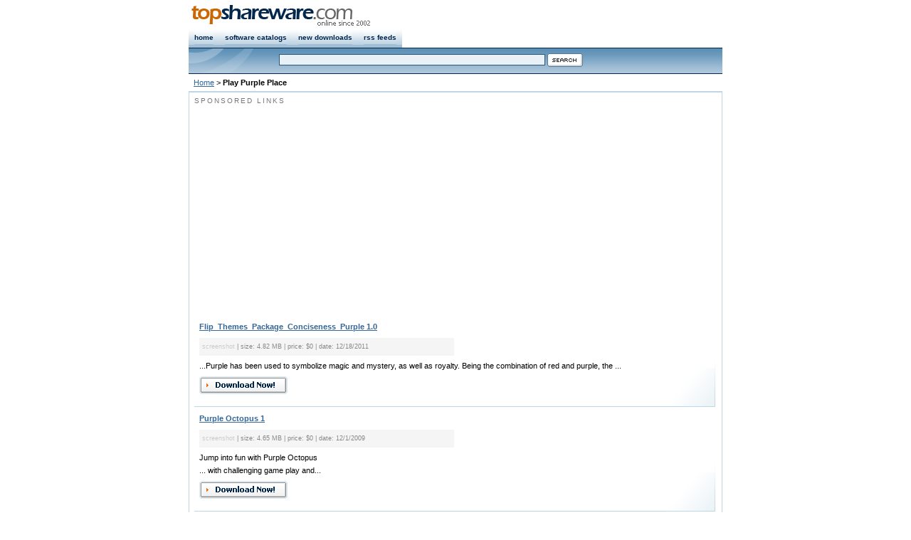

--- FILE ---
content_type: text/html
request_url: https://tags.topshareware.com/play-purple-place/downloads/1.htm
body_size: 4145
content:

<!DOCTYPE html PUBLIC "-//W3C//DTD XHTML 1.0 Strict//EN" "http://www.w3.org/TR/xhtml1/DTD/xhtml1-strict.dtd">
<html xmlns="http://www.w3.org/1999/xhtml">
<head><title>Play Purple Place Free Download</title>
<link rel="canonical" href="https://tags.topshareware.com/play-purple-place/downloads/1.htm" />
<meta http-equiv="Content-Type" content="text/html; charset=utf-8" />
<link href="https://www.topshareware.com/inc/global.css" rel="stylesheet" type="text/css" />
<link href="https://www.topshareware.com/inc/cat.css" rel="stylesheet" type="text/css" />
<link href="https://www.topshareware.com/inc/companies.css" rel="stylesheet" type="text/css" />
<script type="text/javascript" src="https://www.topshareware.com/inc/scripts.js"></script>

<style type="text/css">h1{padding:0;margin:0;font-size:11px;display:inline;}</style>
</head><body>
<div id="nav" class="framework"><div id="navRight" class="fontSmall"></div>
<div id="navLeft"><a href="https://www.topshareware.com"><img src="https://www.topshareware.com/images/logo/site_logo.png" alt="Software &amp; Game Downloads" /></a></div></div>
<div id="menu" class="framework"><ul>
<li><a href="https://www.topshareware.com/">home</a></li>
<li><a href="https://www.topshareware.com/catalogs.aspx.html">software catalogs</a></li>
<li><a href="https://www.topshareware.com/recent_downloads.aspx">new downloads</a></li>
<li><a href="https://www.topshareware.com/rss/">rss feeds</a></li>
</ul></div>
<div id="sbar" class="framework"><div id="sbarLeft"></div><form method="get" id="frmSearch">
<div class="font1"><input name="q" type="text" class="formNav" id="q" size="60" maxlength="66" /> <input class="borderNo" type="image" src="https://www.topshareware.com/images/btn/search.gif" alt="Search" /></div></form></div>
<div id="guide" class="framework"><a href="https://www.topshareware.com/">Home</a> &gt; <h1>Play Purple Place</h1></div>
<div id="box" class="framework">
<div class="slot"><p class="title">SPONSORED LINKS</p>
<div id="boxAd1">
<script type="text/javascript"><!--
google_ad_client = "pub-4786890999895428";
/* tsw.search.aboveResults */
google_ad_slot = "7558662754";
google_ad_width = 336;
google_ad_height = 280;
//-->
</script>
<script type="text/javascript"
src="https://pagead2.googlesyndication.com/pagead/show_ads.js">
</script>
</div><ul class="boxLoop"><li><a href="https://www.topshareware.com/Flip_Themes_Package_Conciseness_Purple-download-88647.htm">Flip_Themes_Package_Conciseness_Purple 1.0</a><br /><div class="toolbar"><span class="noshot">screenshot</span> | size: 4.82 MB | price: $0 | date: 12/18/2011</div>...Purple has been used to symbolize magic and mystery, as well as royalty. Being the combination of red and purple, the ...<div class="btnPos"><a href="https://www.topshareware.com/Flip_Themes_Package_Conciseness_Purple-download-88647.htm"><img src="https://www.topshareware.com/images/btn/download.gif" alt="Download" /></a></div></li><li><a href="https://www.topshareware.com/Purple-Octopus-download-73870.htm">Purple Octopus 1</a><br /><div class="toolbar"><span class="noshot">screenshot</span> | size: 4.65 MB | price: $0 | date: 12/1/2009</div><div>Jump into fun with Purple Octopus</div>... with challenging game play and...<div class="btnPos"><a href="https://www.topshareware.com/Purple-Octopus-download-73870.htm"><img src="https://www.topshareware.com/images/btn/download.gif" alt="Download" /></a></div></li><li><a href="https://www.topshareware.com/Music-Stop-download-40580.htm">Music Stop 1.3</a><br /><div class="toolbar"><span class="noshot">screenshot</span> | size: 11.72 MB | price: $19 | date: 12/2/2005</div>...Purple Parrot Music Stop? is an easy-to-use program for playing your favorite music CDs and audio files (MP3s, WAVs, and other popular formats).  In addition, extremely flexible playlists c...<div class="btnPos"><a href="https://www.topshareware.com/Music-Stop-download-40580.htm"><img src="https://www.topshareware.com/images/btn/download.gif" alt="Download" /></a></div></li><li><a href="https://www.topshareware.com/Sea-Turtle-Aquarium-download-99396.htm">Sea Turtle Aquarium 1.02</a><br /><div class="toolbar"><a onclick="return ssViewer('http://www.waterfallanimation.com/images/sea turtle-350-250.jpg')" href="javascript:void(0);">screenshot</a> | size: 9.8 MB | price: $14.95 | date: 2/14/2014</div><div>Sea Turtle Aquarium Desktop Wallpaper</div>...own fish, Queen Angel, Purple tang ...<div class="btnPos"><a href="https://www.topshareware.com/Sea-Turtle-Aquarium-download-99396.htm"><img src="https://www.topshareware.com/images/btn/try.gif" alt="Download" /></a></div></li><li><a href="https://www.topshareware.com/Soft-Coral-Sea-download-99395.htm">Soft Coral Sea 2.01</a><br /><div class="toolbar"><a onclick="return ssViewer('http://www.waterfallanimation.com/soft-coral-sea-250-150.jpg')" href="javascript:void(0);">screenshot</a> | size: 3.22 MB | price: $14.95 | date: 2/14/2014</div><div>Soft Coral Sea Desktop Wallpaper</div>...own fish, Queen Angel, Purple tang ...<div class="btnPos"><a href="https://www.topshareware.com/Soft-Coral-Sea-download-99395.htm"><img src="https://www.topshareware.com/images/btn/try.gif" alt="Download" /></a></div></li><li><a href="https://www.topshareware.com/SimpleGrid1-download-40587.htm">SimpleGrid1 1.1</a><br /><div class="toolbar"><span class="noshot">screenshot</span> | size: 1.56 MB | price: $10 | date: 12/2/2005</div>...Purple Parrot SimpleGrid1? ActiveX Control, when placed on a ...<div class="btnPos"><a href="https://www.topshareware.com/SimpleGrid1-download-40587.htm"><img src="https://www.topshareware.com/images/btn/download.gif" alt="Download" /></a></div></li><li><a href="https://www.topshareware.com/Wonderland-Breakout-download-58458.htm">Wonderland Breakout 1.1</a><br /><div class="toolbar"><span class="noshot">screenshot</span> | size: 13.63 MB | price: $9.99 | date: 3/3/2008</div>...choose which levels to play in the order you want. Each board consists of its own theme and music. You control a purple spi...<div class="btnPos"><a href="https://www.topshareware.com/Wonderland-Breakout-download-58458.htm"><img src="https://www.topshareware.com/images/btn/download.gif" alt="Download" /></a></div></li><li><a href="https://www.topshareware.com/Print-Preview-download-40584.htm">Print Preview 1.1</a><br /><div class="toolbar"><span class="noshot">screenshot</span> | size: 1.56 MB | price: $10 | date: 12/2/2005</div>...Purple Parrot PrintPreview? ActiveX Control, when placed on a ...<div class="btnPos"><a href="https://www.topshareware.com/Print-Preview-download-40584.htm"><img src="https://www.topshareware.com/images/btn/download.gif" alt="Download" /></a></div></li><li><a href="https://www.topshareware.com/NumberBox-download-40583.htm">NumberBox 1.4</a><br /><div class="toolbar"><span class="noshot">screenshot</span> | size: 1.56 MB | price: $8 | date: 12/2/2005</div>...Purple Parrot NumberBox? ActiveX Control is a data-aware control which enhances the standard text box by adding special numeric capabilities, including specification of display formats, negative numbers, decimal places, mini...<div class="btnPos"><a href="https://www.topshareware.com/NumberBox-download-40583.htm"><img src="https://www.topshareware.com/images/btn/download.gif" alt="Download" /></a></div></li><li><a href="https://www.topshareware.com/Shareware-Expire-download-40586.htm">Shareware Expire 1.1</a><br /><div class="toolbar"><span class="noshot">screenshot</span> | size: 1.56 MB | price: $13 | date: 12/2/2005</div>...Purple Parrot SharewareExpire? ActiveX Control, when placed on a ...<div class="btnPos"><a href="https://www.topshareware.com/Shareware-Expire-download-40586.htm"><img src="https://www.topshareware.com/images/btn/download.gif" alt="Download" /></a></div></li><li><a href="https://www.topshareware.com/CleanUp-download-40575.htm">CleanUp 1.5</a><br /><div class="toolbar"><span class="noshot">screenshot</span> | size: 1.76 MB | price: $19 | date: 12/2/2005</div>...Purple Parrot CleanUp? removes certain types of information that Windows regularly stores on your computer. This history includes sites visited on the Internet, programs run from the start menu command line, and temporary files created by various programs. Purple Parro...<div class="btnPos"><a href="https://www.topshareware.com/CleanUp-download-40575.htm"><img src="https://www.topshareware.com/images/btn/download.gif" alt="Download" /></a></div></li><li><a href="https://www.topshareware.com/Charm-Solitaire-download-40629.htm">Charm Solitaire 1.05</a><br /><div class="toolbar"><a onclick="return ssViewer('http://www.puzzlelab.com/charm_solitaire/shots/cp_shot1.jpg')" href="javascript:void(0);">screenshot</a> | size: 11.91 MB | price: $19.95 | date: 12/6/2005</div>...Place cards on the playing field, so that they all turn face down. The cards are moving along the chain and you should use them before they reach the chain's other end, otherwise you'll lose the game. The playing fiel...<div class="btnPos"><a href="https://www.topshareware.com/Charm-Solitaire-download-40629.htm"><img src="https://www.topshareware.com/images/btn/try.gif" alt="Download" /></a></div></li><li><a href="https://www.topshareware.com/TSPhotoFinish-Horse-Racing-download-3264.htm">TSPhotoFinish - Horse Racing 1.4</a><br /><div class="toolbar"><span class="noshot">screenshot</span> | size: 2.63 MB | price: $0 | date: 11/25/2004</div>... An exiting program to play while learning the basics of pari-mutuel wagering that also helps you learn to read the racing program (past performances).  Learn how to place bets...<div class="btnPos"><a href="https://www.topshareware.com/TSPhotoFinish-Horse-Racing-download-3264.htm"><img src="https://www.topshareware.com/images/btn/download.gif" alt="Download" /></a></div></li><li><a href="https://www.topshareware.com/TSPhotoFinish-Dog-Racing-download-3265.htm">TSPhotoFinish - Dog Racing 1.4</a><br /><div class="toolbar"><span class="noshot">screenshot</span> | size: 2.56 MB | price: $0 | date: 11/25/2004</div>... An exiting program to play while learning the basics of pari-mutuel wagering that also helps you learn to read the racing program (past performances).  Learn how to place bets...<div class="btnPos"><a href="https://www.topshareware.com/TSPhotoFinish-Dog-Racing-download-3265.htm"><img src="https://www.topshareware.com/images/btn/download.gif" alt="Download" /></a></div></li><li><a href="https://www.topshareware.com/FreeSweetGames-Crossnull-download-80875.htm">FreeSweetGames Crossnull 2.3.40</a><br /><div class="toolbar"><span class="noshot">screenshot</span> | size: 627 KB | price: $0 | date: 11/19/2010</div>... of Renju. The game is played on a 15 x 15 board. The first player places a cross piece on an empty cell by turn, the second player pla...<div class="btnPos"><a href="https://www.topshareware.com/FreeSweetGames-Crossnull-download-80875.htm"><img src="https://www.topshareware.com/images/btn/download.gif" alt="Download" /></a></div></li><li><a href="https://www.topshareware.com/Tams11-Confondu-download-89112.htm">Tams11 Confondu 1.0.0.0</a><br /><div class="toolbar"><span class="noshot">screenshot</span> | size: 1.25 MB | price: $0 | date: 1/9/2012</div>...Players take turns placing letters on the grid. Letters are placed right to left but words are created left to right. No letter can be skipped but not all letters have to be used. They also do not have to be in the correct order. The computer automatically finds all the words you created. Placing the...<div class="btnPos"><a href="https://www.topshareware.com/Tams11-Confondu-download-89112.htm"><img src="https://www.topshareware.com/images/btn/download.gif" alt="Download" /></a></div></li><li><a href="https://www.topshareware.com/RaceBook.com-Casino-download-7497.htm">RaceBook.com Casino 3.3.1</a><br /><div class="toolbar"><span class="noshot">screenshot</span> | size: 4.33 MB | price: $0 | date: 8/6/2003</div>...RaceBook.com Casino to play blackjack, roulette, video poker, craps, and many more Las Vegas Style casino games.  Play for...<div class="btnPos"><a href="https://www.topshareware.com/RaceBook.com-Casino-download-7497.htm"><img src="https://www.topshareware.com/images/btn/download.gif" alt="Download" /></a></div></li><li><a href="https://www.topshareware.com/RummyRoyal-download-65304.htm">RummyRoyal 16.1</a><br /><div class="toolbar"><span class="noshot">screenshot</span> | size: 696 KB | price: $0 | date: 11/26/2008</div>...lly a very interesting place to play all sorts of online Rummy games, Oklahoma Gin Rummy, gin rummy and many other games also. You can download rummy playing  softw...<div class="btnPos"><a href="https://www.topshareware.com/RummyRoyal-download-65304.htm"><img src="https://www.topshareware.com/images/btn/download.gif" alt="Download" /></a></div></li><li><a href="https://www.topshareware.com/Tams11-Domino-Toe-download-73162.htm">Tams11 Domino Toe 1.0.3.2</a><br /><div class="toolbar"><span class="noshot">screenshot</span> | size: 1.55 MB | price: $0 | date: 10/19/2009</div>...ilar to Chicken Foot.  Play starts with a double (the spinner,) then you build off of that double. When another double bone is placed, th...<div class="btnPos"><a href="https://www.topshareware.com/Tams11-Domino-Toe-download-73162.htm"><img src="https://www.topshareware.com/images/btn/download.gif" alt="Download" /></a></div></li><li><a href="https://www.topshareware.com/Music-generator_1-download-87234.htm">Music generator_1 1</a><br /><div class="toolbar"><span class="noshot">screenshot</span> | size: 270 KB | price: $0 | date: 9/16/2011</div>...e. A leading sample is played and the chord alternates if a... more  Do you play music  Playing by ear is fun to do and takes much talent, but only playing by e...<div class="btnPos"><a href="https://www.topshareware.com/Music-generator_1-download-87234.htm"><img src="https://www.topshareware.com/images/btn/download.gif" alt="Download" /></a></div></li></ul><br /><br />
<div id="boxAd2">
<script type="text/javascript"><!--
google_ad_client = "ca-pub-9000210091173603";
/* TSW.Detail.Center */
google_ad_slot = "3996984788";
google_ad_width = 336;
google_ad_height = 280;
//-->
</script>
<script type="text/javascript"
src="https://pagead2.googlesyndication.com/pagead/show_ads.js">
</script>
</div>
<br /><strong>Related Terms for Play Purple Place</strong><br /><a href="https://tags.topshareware.com/piano-notation-by-deep-purple/downloads/1.htm">Piano Notation By Deep Purple</a>, <a href="https://tags.topshareware.com/purple-place/downloads/1.htm">Purple Place</a>, <a href="https://tags.topshareware.com/putt-putt-save-the-zoo-the-purple-car/downloads/1.htm">Putt Putt Save The Zoo The Purple Car</a>, <a href="https://tags.topshareware.com/deep-purple/downloads/1.htm">Deep Purple</a>, <a href="https://tags.topshareware.com/play-play-play-play-bus-driver-game/downloads/1.htm">Play Play Play Play Bus Driver Game</a>, <a href="https://tags.topshareware.com/free-download-purple-themes-lg-ks360/downloads/1.htm">Free Download Purple Themes Lg Ks360</a>, <a href="https://tags.topshareware.com/purple-rain/downloads/1.htm">Purple Rain</a>, <a href="https://tags.topshareware.com/purple/downloads/1.htm">Purple</a>, <a href="https://tags.topshareware.com/piano-notation-by-deep-purple-lazy/downloads/1.htm">Piano Notation By Deep Purple Lazy</a>, <a href="https://tags.topshareware.com/deep-purple-rapture-of-the-deep/downloads/1.htm">Deep Purple Rapture Of The Deep</a>.</div></div>
<script type="text/javascript">

  var _gaq = _gaq || [];
  _gaq.push(['_setAccount', 'UA-40436646-1']);
  _gaq.push(['_setDomainName', 'topshareware.com']);
  _gaq.push(['_trackPageview']);

  (function() {
    var ga = document.createElement('script'); ga.type = 'text/javascript'; ga.async = true;
    ga.src = ('https:' == document.location.protocol ? 'https://ssl' : 'http://www') + '.google-analytics.com/ga.js';
    var s = document.getElementsByTagName('script')[0]; s.parentNode.insertBefore(ga, s);
  })();

</script>
<div class="framework bottom"><p><a href="https://www.topshareware.com/001-1-1.htm">Audio</a> : <a href="https://www.topshareware.com/002-1-1.htm">Games</a> : <a href="https://www.topshareware.com/003-1-1.htm">Desktop</a> : <a href="https://www.topshareware.com/010-1-1.htm">Business</a> : <a href="https://www.topshareware.com/004-1-1.htm">Internet</a> : <a href="https://www.topshareware.com/005-1-1.htm">Multimedia</a> : <a href="https://www.topshareware.com/006-1-1.htm">Software Developer</a> : <a href="https://www.topshareware.com/007-1-1.htm">Utilities</a> : <a href="https://www.topshareware.com/008-1-1.htm">Web Developer</a> : <a href="https://www.topshareware.com/009-1-1.htm">Screensavers</a></p><p>&copy; TopShareware.com. <a href="https://www.topshareware.com/info/legal_disclaimer.aspx.html">Legal Disclaimer</a> | <a href="https://www.topshareware.com/info/privacy_policy.aspx.html">Privacy Policy</a></p></div>
<script defer src="https://static.cloudflareinsights.com/beacon.min.js/vcd15cbe7772f49c399c6a5babf22c1241717689176015" integrity="sha512-ZpsOmlRQV6y907TI0dKBHq9Md29nnaEIPlkf84rnaERnq6zvWvPUqr2ft8M1aS28oN72PdrCzSjY4U6VaAw1EQ==" data-cf-beacon='{"version":"2024.11.0","token":"73671788e81a457dbc8d49137ab7248a","r":1,"server_timing":{"name":{"cfCacheStatus":true,"cfEdge":true,"cfExtPri":true,"cfL4":true,"cfOrigin":true,"cfSpeedBrain":true},"location_startswith":null}}' crossorigin="anonymous"></script>
</body></html>

--- FILE ---
content_type: text/html; charset=utf-8
request_url: https://www.google.com/recaptcha/api2/aframe
body_size: 267
content:
<!DOCTYPE HTML><html><head><meta http-equiv="content-type" content="text/html; charset=UTF-8"></head><body><script nonce="nzIGIOb0dcXHUoux9S4DCg">/** Anti-fraud and anti-abuse applications only. See google.com/recaptcha */ try{var clients={'sodar':'https://pagead2.googlesyndication.com/pagead/sodar?'};window.addEventListener("message",function(a){try{if(a.source===window.parent){var b=JSON.parse(a.data);var c=clients[b['id']];if(c){var d=document.createElement('img');d.src=c+b['params']+'&rc='+(localStorage.getItem("rc::a")?sessionStorage.getItem("rc::b"):"");window.document.body.appendChild(d);sessionStorage.setItem("rc::e",parseInt(sessionStorage.getItem("rc::e")||0)+1);localStorage.setItem("rc::h",'1769292140104');}}}catch(b){}});window.parent.postMessage("_grecaptcha_ready", "*");}catch(b){}</script></body></html>